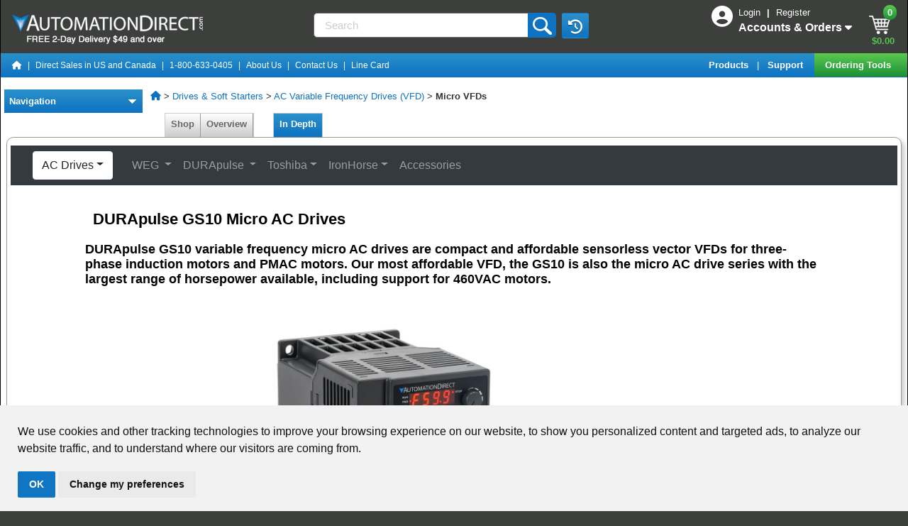

--- FILE ---
content_type: text/css
request_url: https://www.automationdirect.com/microsites/drives/ac-drives/css/microsites.css
body_size: 1890
content:
.microsite-wrapper .drive-images, .microsite-wrapper .drive-images-row {
    text-align: center;
    display: flex;
    justify-content: center;
    flex-wrap: wrap;
    width: 100%;
    margin-right: auto;
    margin-left: auto;
}

html {
    scroll-behavior: smooth;
}

.microsite-wrapper h3 {
    font-weight: bold;
    font-size: 16px;
}

.microsite-wrapper .drive-img {
    text-align: center;
    border: 3px solid #EEF3F8;
    border-radius: 5px;
    padding: 10px;
    cursor: pointer;
    transition: transform .2s ease-in;
    height: 100%;
    max-width: 190px;
}

.microsite-wrapper .drive-img.active {
    border: 3px solid #0d72c2;
}

.microsite-wrapper .drive-img h2 {
    font-size: 15px;
    font-weight: bold;
    margin-top: 15px;
    transition: transform .2s ease-in;
}

.microsite-wrapper .drive-img.active h2 {
    color: #0d72c2;
}

.microsite-wrapper h1 {
    font-size: 22px;
    font-weight: bold;
}

.microsite-wrapper h2 {
    font-size: 18px;
    font-weight: bold;
    color: #000;
}

.microsite-wrapper .drive-features {
    display: flex;
    flex-wrap: nowrap;
    overflow: hidden;
    width: 98%;
    margin-left: auto;
    margin-right: auto;
}

.microsite-wrapper .drive-feature {
    border: 3px solid #EEF3F8;
    border-radius: 5px;
    padding: 15px 30px;
    display: inline;
    margin-left: 15px;
    margin-right: 15px;
    transition: all .3s ease-in-out;
    height: 800px;
}

.microsite-wrapper .drive-feature:first-of-type {
    margin-left:calc(16.6665% - 0px)
}

.microsite-wrapper .drive-feature.active {
    border: 3px solid #0d72c2;
}

.microsite-wrapper, .microsite-wrapper p, .microsite-wrapper .tbl-rwd td {
    font-size: 14px;
}

.microsite-wrapper .drive-feature h2 {
    text-align: center;
    font-size: 22px;
    font-weight: bold;
    margin: 15px 0px;
}

.microsite-wrapper .price {
    text-align: center;
    font-weight: bold;
    font-size: 18px;
}

.microsite-wrapper .price .fontsize-large {
    color: #036302;
    font-size: 22px;
}

.microsite-wrapper .drive-feature a {
    text-align: center;
}

.microsite-wrapper .drive-feature .df-secondary {
    position: absolute;
    left: 0;
    bottom: 0;
    text-align: center;
    width: 100%;
    font-size: 18px;
}

.microsite-wrapper .drive-feature .df-secondary .learn-more {
    background-color: #CCC;
    margin-top: 10px;
    padding: 10px 0 10px 0;
    border-radius: 0 0 5px 5px;
    color: #484848;
    transition: all .62s ease-in-out;
}

.microsite-wrapper .drive-feature .df-secondary .learn-more:hover {
    background-color: #484848;
    color: #CCC;
}

.microsite-wrapper .drive-feature .df-secondary .learn-more a {
    color: inherit;
}

.arrows {
    width: 98%;
    margin-left: auto;
    margin-right: auto;
}

.arrow {
    position: absolute;
    margin-top: 23%;
    z-index: 12;
    cursor: pointer;
}
.arrow-left {
    left: 18%;
}

.arrow-right {
    right: 18%;
}

.tbl-main-weg, .tbl-main-gs1, .tbl-main-gs2, .tbl-main-cfw300, .tbl-main-gs20, .tbl-main-gs3, .tbl-main-gs4 {
    padding: 25px !important;
}

.tbl-main-weg, .tbl-main-gs1, .tbl-main-gs2, .tbl-main-cfw300, .tbl-main-gs20, .tbl-main-gs3, .tbl-main-gs4,.tbl-main-weg h3, .tbl-main-gs1 h3, .tbl-main-gs2 h3, .tbl-main-cfw300 h3, .tbl-main-gs20 h3, .tbl-main-gs3 h3, .tbl-main-gs4 h3 {
    color: #fff;
}

.tbl-main-weg, .tbl-main-gs20 {
    background-color: #0081fb;
}
.tbl-main-gs1, .tbl-main-gs3 {
    background-color: #28a745;
}
.tbl-main-gs2, .tbl-main-gs4 {
    background-color: #1098cc;
}
.tbl-main-cfw300 {
    background-color: #8bcf9a;
}


.desktop-hidden {
    display: none;
}

hr.bannerInfoDivider, hr.infoDivider {
    border: 0;
    padding: 0;
    margin: 1px;
    height: 2px;
    background: #999999;
    background: url([data-uri] Pgo8c3ZnIHhtbG5zPSJoÂodD0iMSIgZmlsbD0idXJsKCNncmFkLXVjZ2ct Z2VuZXJhdGVkKSIgLz4KPC9zdmc+);
    background: -moz-linear-gradient(left,#ffffff 0%,#999999 50%,#ffffff 100%);
    background: -webkit-gradient(linear,left top,right top,color-stop(0%,#ffffff),color-stop(50%,#333333),color-stop(100%,#ffffff));
    background: -webkit-linear-gradient(left,#ffffff 0%,#999999 50%,#ffffff 100%);
    background: -o-linear-gradient(left,#ffffff 0%,#999999 50%,#ffffff 100%);
    background: -ms-linear-gradient(left,#ffffff 0%,#999999 50%,#ffffff 100%);
    background: linear-gradient(to right,#ffffff 0%,#999999 50%,#ffffff 100%);
    filter: progid:DXImageTransform.Microsoft.gradient(startColorstr='#00000000',endColorstr='#00000000',GradientType=1);
}

.tbl-rwd.table-sm {
    overflow-x: auto !important;
}

.tbl-rwd table {
    width: 100%;
}

.tbl-rwd th {
    text-align: center;
    background-color: #231F20; 
    color: #fff; 
}

.tbl-rwd th, .tbl-rwd td {
    padding: 5px;
    text-align: center;
}
.tbl-rwd td[data-title="PART NUMBER"] {
    font-weight: bold;
} 

.tbl-rwd td[data-title="PRICE"] {
    font-weight: bold;
    font-style: italic;
    color: #009900;
}

tr.bg-gray, td.bg-gray {
    background-color: rgba(0,0,0,.05);
}

.microsite-wrapper .step {
    margin-left: 10%;
}

.microsite-wrapper .step-img {
    margin-left: -20px;
}

.microsite-wrapper p.step-hdr {
    font-size: 18px;
    color: #0d72c2;
    font-weight: bold;
    margin-bottom: 0px;
}

.microsite-wrapper .vid-thumbnail {
    border: 3px solid;
    border-radius: 5px;
    transition: all .3s ease-in-out;
}

.microsite-wrapper .vid-thumbnail:hover {
    transform: scale(1.1);
}

@media (max-width: 768px) {
    .microsite-wrapper .drive-images {
        width: 100%;
    }
}

@media (min-width: 769px) {
    .mobile-nav {
        display: none;
    }
    .microsite-wrapper {
        padding-right: 50px;
        padding-left: 50px;
        padding-bottom: 50px;
    }
}

@media (max-width: 768px) {
    h3 {
        font-size: 16px;
    }
    .microsite-wrapper .drive-images {
        display: none;
    }
    .microsite-wrapper .drive-feature:first-of-type {
        margin-left: calc(-100% - 4px)
    }
    .arrow-left {
        left: 4%;
    }
    .arrow-right {
        right: 4%;
    }
    .microsite-wrapper .drive-feature.active {
        border: 3px solid #EEF3F8;
    }
    .microsite-wrapper .drive-feature {
        height: 1220px;
        margin-left: 2px;
        margin-right: 2px;
    }
    .microsite-wrapper table {
        font-size: 8pt;
    }
    .table-responsive-sm {
        overflow-x: visible !important;
    }
    .mobile-hidden {
        display: none;
    }
    .desktop-hidden {
        display: block;
    }
    .mobile-dlink {
        font-weight: bold;
        margin-bottom: 4px;
        cursor: pointer;
        border: 3px solid #EEF3F8;
        border-radius: 5px;
        padding: 5px;
    }
    .mobile-dlink.active {
        color: #0d72c2;
        border: 3px solid #0d72c2;
    }
    
}


--- FILE ---
content_type: text/css
request_url: https://www.automationdirect.com/microsites/drives/ac-drives/megamenu/menu.css
body_size: 2375
content:
*, *:before, *:after {
  box-sizing: border-box;
}

#menu {
	list-style: none;
	width: auto;
	margin: 0px auto 0px auto;
	height: 33px;
	padding: 0px 10px 0px 10px;
	/* Rounded Corners */
	
	-moz-border-radius: 10px;
	-webkit-border-radius: 10px;
	border-radius: 10px;
	/* Background color and gradients */
	
	background: #F4F4F4;
	background: -moz-linear-gradient(top, #cecece, #FFFFFF);
	background: -webkit-gradient(linear, 0% 0%, 0% 100%, from(#cecece), to(#FFFFFF));
	/* Borders */
	
	border: 1px solid #CCCCCC;
	-moz-box-shadow: inset 0px 0px 1px #CCCCCC;
	-webkit-box-shadow: inset 0px 0px 1px #CCCCCC;
	box-shadow: inset 0px 0px 1px #CCCCCC;
}

#menu li {
	float:left;
	display:block;
	text-align:center;
	position:relative;
	padding: 4px 10px 4px 10px;
	margin-right:18px;
	margin-top:1px;
	border:none;
}

#menu li:hover {
	z-index:10;
	border: 1px solid #CCCCCC;
	padding: 4px 9px 4px 9px;
	
	/* Background color and gradients */
	
	background: #F4F4F4;
	background: -moz-linear-gradient(top, #F4F4F4, #EEEEEE);
	background: -webkit-gradient(linear, 0% 0%, 0% 100%, from(#F4F4F4), to(#EEEEEE));
	
	/* Rounded corners */
	
	-moz-border-radius: 5px 5px 0px 0px;
	-webkit-border-radius: 5px 5px 0px 0px;
	border-radius: 5px 5px 0px 0px;
}

#menu li a {
	font-family:Arial, Helvetica, sans-serif;
	font-size:14px; 
	color: #666666;
	display:block;
	outline:0;
	text-decoration:none;
}

#menu li:hover a {
	color:#0d72c2;
	text-shadow: 1px 1px 1px #ffffff;
}
#menu li .drop {
	font-weight:bold;
	padding-right:21px;
	padding-top:3px;
	background:url("img/drop.png") no-repeat right 8px;
}
#menu li:hover .drop {
	background: url("img/drop.png") no-repeat right 7px;
	font-weight: bold;
}
#menu li .drop2 {
	font-weight:bold;
	padding-right:0px;
	padding-top:3px;
	margin-right:5px;
	
}
#menu li:hover .drop2 {
	font-weight: bold;
}

.dropdown_1column, 
.dropdown_2columns, 
.dropdown_3columns, 
.dropdown_4columns,
.dropdown_5columns,
.dropdown_6columns {
	margin:4px auto;
	float:left;
	position:absolute;
	left:-999em; /* Hides the drop down */
	text-align:left;
	padding:10px 5px 10px 5px;
	border:1px solid #CCCCCC;
	border-top:none;
	
	/* Gradient background */
	background:#F4F4F4;
	background: -moz-linear-gradient(top, #EEEEEE, #BBBBBB);
	background: -webkit-gradient(linear, 0% 0%, 0% 100%, from(#EEEEEE), to(#BBBBBB));

	/* Rounded Corners */
	-moz-border-radius: 0px 5px 5px 5px;
	-webkit-border-radius: 0px 5px 5px 5px;
	border-radius: 0px 5px 5px 5px;
}

.dropdown_1column {width: 140px;}
.dropdown_2columns {
	width: 275px;
}
.dropdown_3columns {width: 420px;}
.dropdown_4columns {
	width: 535px;
}
.dropdown_5columns {width: 700px;}
.dropdown_6columns {width: 800px;}

#menu li:hover .dropdown_1column, 
#menu li:hover .dropdown_2columns, 
#menu li:hover .dropdown_3columns,
#menu li:hover .dropdown_4columns,
#menu li:hover .dropdown_5columns,
#menu li:hover .dropdown_6columns {
	left:-1px;
	top:auto;
}

.col_1,
.col_2,
.col_3,
.col_4,
.col_5,
.col_6 {
	display: inline;
	float: left;
	position: relative;
	margin-left: 5px;
	margin-right: 10px;
}
.col_1 {
	width: 130px;
}
.col_2 {
	width: 250px;
}
.col_2_acc {
	width: 250px;
	float: right;
	margin-right: 20px;
	
}
.col_3 {
	width: 410px;
}
.col_4 {
	width: 530px;
}
.col_5 {width:690px;}
.col_6 {
	width: 750px;
}

#menu .menu_right {
	float:right;
	margin-right:0px;
}
#menu li .align_right {
	/* Rounded Corners */
	-moz-border-radius: 5px 0px 5px 5px;
    -webkit-border-radius: 5px 0px 5px 5px;
    border-radius: 5px 0px 5px 5px;
}

#menu li:hover .align_right {
	left:auto;
	right:-1px;
	top:auto;
}

#menu p, #menu h2, #menu h3, #menu ul li {
	font-family:Arial, Helvetica, sans-serif;
	line-height:21px;
	font-size:12px;
	text-align:left;
	text-shadow: 1px 1px 1px #FFFFFF;
}
#menu h2 {
	font-size:21px;
	font-weight:400;
	letter-spacing:-1px;
	margin:7px 0 14px 0;
	padding-bottom:14px;
	border-bottom:1px solid #666666;
}
#menu h3 {
	font-size:14px;
	margin:7px 0 14px 0;
	padding-bottom:7px;
	border-bottom:1px solid #888888;
}
#menu p {
	line-height: 16px;
	margin: 0 0 10px 0;
}

#menu li:hover div a {
	font-size:12px;
	color:#0d72c2;
}
#menu li:hover div a:hover {
	color:#029feb;
}


.strong {
	font-weight:bold;
}
.italic {
	font-style:italic;
}

.imgshadow { /* Better style on light background */
	background:#FFFFFF;
	padding:4px;
	border:1px solid #777777;
	margin-top:5px;
	-moz-box-shadow:0px 0px 5px #666666;
	-webkit-box-shadow:0px 0px 5px #666666;
	box-shadow:0px 0px 5px #666666;
}
.img_left { /* Image sticks to the left */
	width:auto;
	float:left;
	margin-right:6px;
}

#menu li .black_box {
	background-color:#333333;
	color: #eeeeee;
	text-shadow: 1px 1px 1px #000;
	padding:4px 6px 4px 6px;

	/* Rounded Corners */
	-moz-border-radius: 5px;
    -webkit-border-radius: 5px;
    border-radius: 5px;

	/* Shadow */
	-webkit-box-shadow:inset 0 0 3px #000000;
	-moz-box-shadow:inset 0 0 3px #000000;
	box-shadow:inset 0 0 3px #000000;
}

#menu li ul {
	list-style: none;
	padding: 0;
	margin: 0 0 10px 0;
}
#menu li ul li {
	font-size:12px;
	line-height:24px;
	position:relative;
	text-shadow: 1px 1px 1px #ffffff;
	padding:0;
	margin:0;
	float:none;
	text-align:left;
	width:130px;
}
#menu li ul li:hover {
	background:none;
	border:none;
	padding:0;
	margin:0;
}

#menu li .greybox li, #menu li .greybox2 li, #menu li .greybox4 li {
	background:#F4F4F4;
	border:1px solid #bbbbbb;
	margin:0px 0px 4px 0px;
	padding:4px 6px 4px 6px;

	/* Rounded Corners */
	-moz-border-radius: 5px;
    -webkit-border-radius: 5px;
    -khtml-border-radius: 5px;
    border-radius: 5px;
}
#menu li .greybox li {
	width:116px;
}
#menu li .greybox2 li {
	width: 245px;
}
#menu li .greybox4 li {
	width:536px;
}


#menu li .greybox li:hover, #menu li .greybox2 li:hover, #menu li .greybox4 li:hover  {
	background:#ffffff;
	border:1px solid #aaaaaa;
	padding:4px 6px 4px 6px;
	margin:0px 0px 4px 0px;
}

#menu li .shiftbulletedtext li, #menu li .shiftbulletedtext li:hover  {
	background-image: url(/microsites/clickplcs/images/click-arrow.gif);
	background-repeat: no-repeat;
	background-position: 10px 10px;
	padding-left: 25px;
	width:215px;
}
#menu li .shiftbulletedtext li:hover {
	background-position: 15px 10px; 
	padding-left:25px;
}


/*************************************test styles for 'sub' menu*******************************/

#submenu {
	list-style:none;
	width:175px;
	margin:0px auto 0px auto;
	height:23px;
	padding:0px 10px 0px 10px;

	/* Rounded Corners */
	
	-moz-border-radius: 10px;
	-webkit-border-radius: 10px;
	border-radius: 10px;

	/* Background color and gradients */
	
	background: #F4F4F4;
	background: -moz-linear-gradient(top, #cecece, #FFFFFF);
	background: -webkit-gradient(linear, 0% 0%, 0% 100%, from(#cecece), to(#FFFFFF));
	
	/* Borders */
	
	border: 1px solid #CCCCCC;

	-moz-box-shadow:inset 0px 0px 1px #CCCCCC;
	-webkit-box-shadow:inset 0px 0px 1px #CCCCCC;
	box-shadow:inset 0px 0px 1px #CCCCCC;
}

#submenu li {
	float:left;
	display:block;
	text-align:center;
	position:relative;
	padding: 4px 10px 4px 10px;
	margin-right:30px;
	margin-top:1px;
	border:none;
}

#submenu li:hover {
	border: 1px solid #CCCCCC;
	padding: 4px 9px 4px 9px;
	
	/* Background color and gradients */
	
	background: #F4F4F4;
	background: -moz-linear-gradient(top, #F4F4F4, #EEEEEE);
	background: -webkit-gradient(linear, 0% 0%, 0% 100%, from(#F4F4F4), to(#EEEEEE));
	
	/* Rounded corners */
	
	-moz-border-radius: 5px 5px 0px 0px;
	-webkit-border-radius: 5px 5px 0px 0px;
	border-radius: 5px 5px 0px 0px;
}

#submenu li a {
	font-family:Arial, Helvetica, sans-serif;
	font-size:14px; 
	color: #666666;
	display:block;
	outline:0;
	text-decoration:none;
}

#submenu li:hover a {
	color:#0d72c2;
	text-shadow: 1px 1px 1px #ffffff;
}
#submenu li .subdrop {
	font-weight:bold;
	padding-right:21px;
	padding-top:3px;
	background:url("img/drop.png") no-repeat right 8px;
}
#submenu li:hover .subdrop {
	font-weight: bold;
	background-image: url(img/drop.png);
	background-repeat: no-repeat;
	background-position: right 7px;
}

.subdropdown_1column, 
.subdropdown_2columns, 
.subdropdown_3columns, 
.subdropdown_4columns,
.subdropdown_5columns,
.subdropdown_6columns {
	float: left;
	position: absolute;
	left: -999em; /* Hides the drop down */
	text-align: left;
	border: 1px solid #CCCCCC;
	border-top: none;
	/* Gradient background */
	background: #F4F4F4;
	background: -moz-linear-gradient(top, #EEEEEE, #BBBBBB);
	background: -webkit-gradient(linear, 0% 0%, 0% 100%, from(#EEEEEE), to(#BBBBBB));
	/* Rounded Corners */
	-moz-border-radius: 0px 5px 5px 5px;
	-webkit-border-radius: 0px 5px 5px 5px;
	border-radius: 0px 5px 5px 5px;
	margin-top: 4px;
	margin-right: auto;
	margin-bottom: 4px;
	margin-left: auto;
	padding-top: 0px;
	padding-right: 5px;
	padding-bottom: 5px;
	padding-left: 5px;
}
.subdropdown_1column {width: 140px;}
.subdropdown_2columns {width: 280px;}
.subdropdown_3columns {width: 420px;}
.subdropdown_4columns {width: 560px;}
.subdropdown_5columns {width: 700px;}
.subdropdown_6columns {width: 840px;}

#submenu li:hover .subdropdown_1column, 
#submenu li:hover .subdropdown_2columns, 
#submenu li:hover .subdropdown_3columns,
#submenu li:hover .subdropdown_4columns,
#submenu li:hover .subdropdown_5columns,
#submenu li:hover .subdropdown_6columns {
	left:-1px;
	top:auto;
}

.subcol_1,
.subcol_2,
.subcol_3,
.subcol_4,
.subcol_5,
.subcol_6 {
	display: inline;
	float: left;
	position: relative;
	margin-left: 5px;
	margin-right: 5px;
}
.subcol_1 {width:130px;}
.subcol_2 {width:270px;}
.subcol_3 {width:410px;}
.subcol_4 {width:550px;}
.subcol_5 {width:690px;}
.subcol_6 {width:830px;}

#submenu .menu_right {
	float:right;
	margin-right:0px;
}
#submenu li .align_right {
	/* Rounded Corners */
	-moz-border-radius: 5px 0px 5px 5px;
    -webkit-border-radius: 5px 0px 5px 5px;
    border-radius: 5px 0px 5px 5px;
}

#submenu li:hover .align_right {
	left:auto;
	right:-1px;
	top:auto;
}

#submenu p, #submenu h2, #submenu h3, #submenu ul li {
	font-family:Arial, Helvetica, sans-serif;
	line-height:21px;
	font-size:12px;
	text-align:left;
	text-shadow: 1px 1px 1px #FFFFFF;
}
#submenu h2 {
	font-size:21px;
	font-weight:400;
	letter-spacing:-1px;
	margin:7px 0 14px 0;
	padding-bottom:14px;
	border-bottom:1px solid #666666;
}
#submenu h3 {
	font-size:14px;
	margin:7px 0 14px 0;
	padding-bottom:7px;
	border-bottom:1px solid #888888;
}
#submenu p {
	line-height:10px;
	margin:0 0 10px 0;
}

#submenu li:hover div a {
	font-size:12px;
	color:#015b86;
}
#submenu li:hover div a:hover {
	color:#029feb;
}

#submenu li ul {
	list-style:none;
	padding:0;
	margin:0 0 12px 0;
}
#submenu li ul li {
	font-size:12px;
	line-height:24px;
	position:relative;
	text-shadow: 1px 1px 1px #ffffff;
	padding:0;
	margin:0;
	float:none;
	text-align:left;
	width:130px;
}
#submenu li ul li:hover {
	background:none;
	border:none;
	padding:0;
	margin:0;
}

/*************************************drop down menu*******************************/
#menu2 {
	list-style: none;
	width: 940px;
	margin: 0px auto 0px auto;
	height: 33px;
	padding: 0px 10px 0px 10px;
	/* Rounded Corners */
	
	-moz-border-radius: 10px;
	-webkit-border-radius: 10px;
	border-radius: 10px;
	/* Background color and gradients */
	
	background: #F4F4F4;
	background: -moz-linear-gradient(top, #cecece, #FFFFFF);
	background: -webkit-gradient(linear, 0% 0%, 0% 100%, from(#cecece), to(#FFFFFF));
	/* Borders */
	
	border: 1px solid #CCCCCC;
	-moz-box-shadow: inset 0px 0px 1px #CCCCCC;
	-webkit-box-shadow: inset 0px 0px 1px #CCCCCC;
	box-shadow: inset 0px 0px 1px #CCCCCC;
}

#menu2 li {
	float:left;
	display:block;
	text-align:center;
	position:relative;
	padding: 4px 10px 4px 10px;
	margin-right:30px;
	margin-top:1px;
	border:none;
}

#menu2 li:hover {
	z-index:10;
	border: 1px solid #CCCCCC;
	padding: 4px 9px 4px 9px;
	
	/* Background color and gradients */
	
	background: #F4F4F4;
	background: -moz-linear-gradient(top, #F4F4F4, #EEEEEE);
	background: -webkit-gradient(linear, 0% 0%, 0% 100%, from(#F4F4F4), to(#EEEEEE));
	
	/* Rounded corners */
	
	-moz-border-radius: 5px 5px 0px 0px;
	-webkit-border-radius: 5px 5px 0px 0px;
	border-radius: 5px 5px 0px 0px;
}

#menu2 li a {
	font-family:Arial, Helvetica, sans-serif;
	font-size:14px; 
	color: #666666;
	display:block;
	outline:0;
	text-decoration:none;
}

#menu2 li:hover a {
	color:#0d72c2;
	text-shadow: 1px 1px 1px #ffffff;
}
#menu2 li .drop {
	font-weight:bold;
	padding-right:21px;
	padding-top:3px;
	background:url("img/drop.png") no-repeat right 8px;
}
#menu2 li:hover .drop {
	background: url("img/drop.png") no-repeat right 7px;
	font-weight: bold;
}
#menu2 li .drop2 {
	font-weight:bold;
	padding-right:21px;
	padding-top:3px;
	
}
#menu2 li:hover .drop2 {
	font-weight: bold;
}

/*sticky_navigation */

#sticky_navigation {
	z-index: 4;
	margin-left:15px;
	margin-right:15px;
}

--- FILE ---
content_type: text/css
request_url: https://www.automationdirect.com/microsites/css/animated_banner.css
body_size: 2391
content:
/*------------------------------------------------------*/
/* X 022 ANIMATED LAYERS
/*------------------------------------------------------*/
/*---------- GENERAL ----------*/
#x_022_animated_layers,
#x_022_animated_layers > .carousel-inner,
#x_022_animated_layers > .carousel-inner > .carousel-item{
  overflow: hidden;
  max-height: 445px;
}
#x_022_animated_layers{
  background: #f7f5f5;
}
#x_022_animated_layers:hover{
  cursor: -moz-grab;
  cursor: -webkit-grab;
}
}d
#x_022_animated_layers:active{
  cursor: -moz-grabbing;
  cursor: -webkit-grabbing;
}
/*---------- BACKGROUND ----------*/
#x_022_animated_layers > .carousel-inner > .carousel-item > img,
#x_022_animated_layers > .carousel-inner > .carousel-item > a > img{
  width: 100%;
  margin: auto;
}
/*---------- INDICATORS CONTROL ----------*/
.x_022_animated_layers_indicators > .carousel-indicators{
  left: 0;
  right: 0;
  top: 15px;
  width: 95%;
  bottom: auto;
  height: 25px;
  margin: auto;
  display: block;
  overflow-x: auto;
  text-align: right;
  padding: 0 15px;
  overflow-y: hidden;
  white-space: nowrap;
}
.x_022_animated_layers_indicators > .carousel-indicators li:before,
.x_022_animated_layers_indicators > .carousel-indicators li:after{
  display: none;
}
.x_022_animated_layers_indicators > .carousel-indicators li{
  padding: 0;
  width: 10px;
  height: 10px;
  border: none;
  text-indent: 0;
  margin: 5px 2px;
  cursor: pointer;
  overflow: hidden;
  background: #666;
  display: inline-block;
  -webkit-border-radius: 100%;
  border-radius: 100%;
  -webkit-transition: all cubic-bezier(0.22,0.81,0.01,0.99) 0.2s;
  transition: all cubic-bezier(0.22,0.81,0.01,0.99) 0.2s;
}
.x_022_animated_layers_indicators > .carousel-indicators .active{
  width: 10px;
  height: 10px;
  border: none;
  text-indent: 0;
  margin: 5px 2px;
  background: #1478c4;
}
.x_022_animated_layers_indicators > .carousel-indicators::-webkit-scrollbar{
  height: 2px;
}
.x_022_animated_layers_indicators > .carousel-indicators::-webkit-scrollbar-thumb{
  background: #ffffff;
  -webkit-border-radius: 0;
  border-radius: 0;
}
/*---------- LEFT/RIGHT CONTROL ----------*/
.x_022_animated_layers_control_button .carousel-control-prev,
.x_022_animated_layers_control_button .carousel-control-next{
  top: 50%;
  opacity: 1;
  width: 25px;
  bottom: auto;
  height: 25px;
  color: #ffffff;
  font-size: 16px;
  cursor: pointer;
  overflow: hidden;
  line-height: 25px;
  text-shadow: none;
  text-align: center;
  position: absolute;
  background: #666;
  -webkit-box-shadow: none;
  box-shadow: none;
  -webkit-border-radius: 100%;
  border-radius: 100%;
  -webkit-transition: all 0.6s cubic-bezier(0.22,0.81,0.01,0.99);
  transition: all 0.6s cubic-bezier(0.22,0.81,0.01,0.99);
}
.x_022_animated_layers_control_button .carousel-control-prev{
  left: 1%;
}
.x_022_animated_layers_control_button .carousel-control-next{
  right: 1%;
}
.x_022_animated_layers_control_button .carousel-control-prev:hover,
.x_022_animated_layers_control_button .carousel-control-next:hover{
  color: #ffffff;
  background: #1478c4;
}
.x_022_animated_layers_control_button:hover .carousel-control-prev,
.x_022_animated_layers_control_button:hover .carousel-control-next{
  opacity: 1;
}
/*---------- FONTS ----------*/
.x_022_animated_layers_txt > h1,
.x_022_animated_layers_txt > h2,
.x_022_animated_layers_txt > h3,
.x_022_animated_layers_txt > p,
.x_022_animated_layers_txt > a{
  text-shadow: none;
  -webkit-font-smoothing: antialiased;
  font-family: 'Open Sans', sans-serif;
  
}
/*---------- ANIMATION ----------*/
.x_022_animated_layers_txt > a,
.x_022_animated_layers_txt > p,
.x_022_animated_layers_txt > h1,
.x_022_animated_layers_txt > h2,
.x_022_animated_layers_txt > h3,
.x_022_animated_layers_img{
  -webkit-animation-delay: 0.7s;
  animation-delay: 0.7s;
  -webkit-animation-timing-function: cubic-bezier(0.22,0.81,0.01,0.99);
  animation-timing-function: cubic-bezier(0.22,0.81,0.01,0.99);
}
/*---------- CONTENT ----------*/
.x_022_animated_layers_content{
  top: 0;
  left: 0;
  right: 0;
  bottom: 0;
  position: absolute;
}
/*---------- TEXT ----------*/
.x_022_animated_layers_txt{
  top: 0;
  bottom: 0;
  width: 65%;
  left: 3%;
  height: 90%;
  margin: auto 0;
  position: absolute;
  text-align: left;
}
.x_022_animated_layers_content_right > .x_022_animated_layers_txt{
  right: 7%;
  left: auto;
  text-align: right;
}
.x_022_animated_layers_txt > h1{
  margin: 0;
  color: #333;
  font-size: 80px;
  line-height: 1.0em;
  letter-spacing: -0.0605em;
  text-shadow: none;
  font-weight: 800;
  text-transform: uppercase;
  -webkit-font-smoothing: antialiased;
  -webkit-animation-duration: 3s;
  animation-duration: 3s;
}
.x_022_animated_layers_txt > h1 > span{
  color: #1478c4;
  margin: 0 0px;
}
.x_022_animated_layers_txt > h2{
  margin: 0;
  color: #333;
  font-size: 70px;
  line-height: 1.0em;
  letter-spacing: -0.0605em;
  text-shadow: none;
  font-weight: 800;
  text-transform: uppercase;
  -webkit-font-smoothing: antialiased;
  -webkit-animation-duration: 3s;
  animation-duration: 3s;
}
.x_022_animated_layers_txt > h2 > span{
  color: #1478c4;
  margin: 0 0px;
}
.x_022_animated_layers_txt > h3{
  margin: 0;
  color: #333;
  font-size: 25px;
  line-height: 1.0em;
  text-shadow: none;
  font-weight: 800;
  text-transform: uppercase;
  -webkit-font-smoothing: antialiased;
  -webkit-animation-duration: 3s;
  animation-duration: 3s;
}
.x_022_animated_layers_txt > h3 > span{
  color: #1478c4;
  margin: 0 0px;
}
.x_022_animated_layers_txt > p{
  width: 70%;
  color: #959595;
  font-size: 17px;
  font-weight: 600;
  margin: 25px 0 25px 0;
  -webkit-animation-duration: 2.5s;
  animation-duration: 2.5s;
}
.x_022_animated_layers_content_right > .x_022_animated_layers_txt > p{
  margin: 15px 185px 25px;
}
.x_022_animated_layers_txt > a{
  width: 150px;
  height: 40px;
  color: #ffffff;
  line-height: 40px;
  text-align: center;
  background: #959595;
  display: inline-block;
  text-decoration: none;
  text-transform: uppercase;
  -webkit-border-radius: 100px;
  border-radius: 100px;
  -webkit-transition: all 0.6s cubic-bezier(0.22,0.81,0.01,0.99);
  transition: all 0.6s cubic-bezier(0.22,0.81,0.01,0.99);
  -webkit-animation-duration: 2s;
  animation-duration: 2s;
}
.x_022_animated_layers_txt > a:hover{
  background: #1478c4;
}
/*---------- IMAGE ----------*/
.x_022_animated_layers_img{
  bottom: 0;
  right: 7%;
  width: 90%;
  margin: auto;
  position: absolute;
  -webkit-animation-duration: 2s;
  animation-duration: 2s;
}
.x_022_animated_layers_content_right > .x_022_animated_layers_img{
  left: 0%;
  width: 80%;
  margin: auto;
  position: absolute;
 
}
.x_022_animated_layers_img > img{
  width: 100%;
  display: block;
}
/*------------------------------------------------------*/
/* RESPONSIVE
/*------------------------------------------------------*/
/*---------- MEDIA 480px ----------*/
@media only screen and (max-width: 480px){
  /*---------- INDICATORS CONTROL ----------*/
  .x_022_animated_layers_indicators > .carousel-indicators{
    top: 0;
  }
  /*---------- LEFT/RIGHT CONTROL ----------*/
  .x_022_animated_layers_control_button .carousel-control-prev,
  .x_022_animated_layers_control_button .carousel-control-next{
    /*display: none;*/
  }
  /*---------- TEXT ----------*/
  .x_022_animated_layers_txt{
    left: 2%;
    width: 55%;
    height: 95%;
  }
  .x_022_animated_layers_content_right > .x_022_animated_layers_txt{
    right: 2%;
    left: auto;
  }
  .x_022_animated_layers_txt > h1{
    font-size: 40px; 
  }
  .x_022_animated_layers_txt > h2{
    font-size: 25px; 
  }
   .x_022_animated_layers_txt > h3{
    font-size: 15px; 
  }
  .x_022_animated_layers_txt > p{
    width: 100%;
    font-size: 11px;
    margin: 5px 0 5px 0;
  }
  .x_022_animated_layers_content_right > .x_022_animated_layers_txt > p{
    margin: 25px 0 5px auto;
  }
  .x_022_animated_layers_txt > a{
    width: 100px;
    height: 25px;
    font-size: 10px;
    line-height: 25px;
  }
  /*---------- IMAGE ----------*/
  .x_022_animated_layers_img{
    right: 5%;
	bottom: 25px;
    width: 100%;
  }
  .x_022_animated_layers_content_right > .x_022_animated_layers_img{
    left: 5%;
    right: auto;
	width: 100%;
  }
}
/*---------- MEDIA 481px - 767px ----------*/
@media (min-width: 481px) and (max-width: 767px){
  /*---------- TEXT ----------*/
  .x_022_animated_layers_txt{
    left: 5%;
    width: 60%;
  }
  .x_022_animated_layers_content_right > .x_022_animated_layers_txt{
    right: 5%;
    left: auto;
  }
  .x_022_animated_layers_txt > h1{
    font-size: 30px;
  }
  .x_022_animated_layers_txt > h2{
    font-size: 20px;
  }
  .x_022_animated_layers_txt > h3{
    font-size: 9px;
  }
  .x_022_animated_layers_txt > p{
    width: 100%;
  }
  /*---------- IMAGE ----------*/
  .x_022_animated_layers_img{
    bottom: 0;
	right: 4%;
    width: 60%;
  }
  .x_022_animated_layers_content_right > .x_022_animated_layers_img{
    left: 0;
    right: auto;
  }
}
/*---------- MEDIA 768px - 991px ----------*/
@media (min-width: 768px) and (max-width: 991px){
  /*---------- TEXT ----------*/
  .x_022_animated_layers_txt{
    left: 2%;
	width: 50%;
  }
  .x_022_animated_layers_content_right > .x_022_animated_layers_txt{
    right: 5%;
    left: auto;
  }
  .x_022_animated_layers_txt > h1{
    font-size: 50px;
  }
  .x_022_animated_layers_txt > h2{
    font-size: 30px;
  }
  .x_022_animated_layers_txt > h3{
    font-size: 20px;
  }
  .x_022_animated_layers_txt > p{
    width: 90%;
  }
  }

  /*---------- IMAGE ----------*/

  .x_022_animated_layers_img{
    right: 4%;
    width: 80%;
  }

  .x_022_animated_layers_content_right > .x_022_animated_layers_img{
    left: 0;
    right: auto;
  }

}
/*---------- MEDIA 992px - 1250px ----------*/
@media (min-width: 992px) and (max-width: 1250px){
  /*---------- TEXT ----------*/
  .x_022_animated_layers_txt{
	width: 60%;
  }
  .x_022_animated_layers_txt > h1{
    font-size: 65px;
  }
  .x_022_animated_layers_txt > h2{
    font-size: 45px;
  }
  .x_022_animated_layers_txt > h3{
    font-size: 25px;
  }
  .x_022_animated_layers_txt > p{
    width: 100%;
  }
  /*---------- IMAGE ----------*/
  .x_022_animated_layers_img{
    width: 100%;
  }
}

/*--------------------------------------------*/
/* SLIDING TIMING FUNCTIONS
/*--------------------------------------------*/
/*----- ps_ease -----*/
.ps_ease .carousel-item{
  -webkit-transition-timing-function: ease;
  transition-timing-function: ease;
}
/*----- ps_easeInOut -----*/
.ps_easeInOut .carousel-item{
  -webkit-transition-timing-function: ease-in-out;
  transition-timing-function: ease-in-out;
}
/*----- ps_speedy -----*/
.ps_speedy .carousel-item{
  -webkit-transition-timing-function: cubic-bezier(0,1,0,1);
  transition-timing-function: cubic-bezier(0,1,0,1);
}
/*----- ps_slowSpeedy -----*/
.ps_slowSpeedy .carousel-item{
  -webkit-transition-timing-function: cubic-bezier(0.3,1,0,1);
  transition-timing-function: cubic-bezier(0.3,1,0,1);
}
/*----- ps_easeOutInCubic -----*/
.ps_easeOutInCubic .carousel-item{
  -webkit-transition-timing-function: cubic-bezier(0.22,0.81,0.01,0.99);
  transition-timing-function: cubic-bezier(0.22,0.81,0.01,0.99);
}
/*----- ps_swing -----*/
.ps_swing .carousel-item{
  -webkit-transition-timing-function: cubic-bezier(.02,.01,.47,1);
  transition-timing-function: cubic-bezier(.02,.01,.47,1);
}
/*----- ps_easeOutCubic -----*/
.ps_easeOutCubic .carousel-item{
  -webkit-transition-timing-function: cubic-bezier(.215,.61,.355,1);
  transition-timing-function: cubic-bezier(.215,.61,.355,1);
}
/*----- ps_easeInOutCubic -----*/
.ps_easeInOutCubic .carousel-item{
  -webkit-transition-timing-function: cubic-bezier(.645,.045,.355,1);
  transition-timing-function: cubic-bezier(.645,.045,.355,1);
}
/*----- ps_easeOutCirc -----*/
.ps_easeOutCirc .carousel-item{
  -webkit-transition-timing-function: cubic-bezier(.075,.82,.165,1);
  transition-timing-function: cubic-bezier(.075,.82,.165,1);
}
/*----- ps_easeOutExpo -----*/
.ps_easeOutExpo .carousel-item{
  -webkit-transition-timing-function: cubic-bezier(.19,1,.22,1);
  transition-timing-function: cubic-bezier(.19,1,.22,1);
}
/*----- ps_easeInQuad -----*/
.ps_easeInQuad .carousel-item{
  -webkit-transition-timing-function: cubic-bezier(.55,.085,.68,.53);
  transition-timing-function: cubic-bezier(.55,.085,.68,.53);
}
/*----- ps_easeOutQuad -----*/
.ps_easeOutQuad .carousel-item{
  -webkit-transition-timing-function: cubic-bezier(.25,.46,.45,.94);
  transition-timing-function: cubic-bezier(.25,.46,.45,.94);
}
/*----- ps_easeInOutQuad -----*/
.ps_easeInOutQuad .carousel-item{
  -webkit-transition-timing-function: cubic-bezier(.455,.03,.515,.955);
  transition-timing-function: cubic-bezier(.455,.03,.515,.955);
}
/*----- ps_easeOutQuart -----*/
.ps_easeOutQuart .carousel-item{
  -webkit-transition-timing-function: cubic-bezier(.165,.84,.44,1);
  transition-timing-function: cubic-bezier(.165,.84,.44,1);
}
/*----- ps_easeInOutQuart -----*/
.ps_easeInOutQuart .carousel-item{
  -webkit-transition-timing-function: cubic-bezier(.77,0,.175,1);
  transition-timing-function: cubic-bezier(.77,0,.175,1);
}
/*----- ps_easeOutQuint -----*/
.ps_easeOutQuint .carousel-item{
  -webkit-transition-timing-function: cubic-bezier(.23,1,.32,1);
  transition-timing-function: cubic-bezier(.23,1,.32,1);
}
/*----- ps_easeInSine -----*/
.ps_easeInSine .carousel-item{
  -webkit-transition-timing-function: cubic-bezier(.47,0,.745,.715);
  transition-timing-function: cubic-bezier(.47,0,.745,.715);
}
/*----- ps_easeOutSine -----*/
.ps_easeOutSine .carousel-item{
  -webkit-transition-timing-function: cubic-bezier(.39,.575,.565,1);
  transition-timing-function: cubic-bezier(.39,.575,.565,1);
}
/*----- ps_easeInOutSine -----*/
.ps_easeInOutSine .carousel-item{
  -webkit-transition-timing-function: cubic-bezier(.445,.05,.55,.95);
  transition-timing-function: cubic-bezier(.445,.05,.55,.95);
}

--- FILE ---
content_type: text/javascript
request_url: https://www.automationdirect.com/js/gridCompare/gridCompare-e6dbe0ee407f79683992333f8e7fc8bc.js
body_size: 8108
content:
typeof ProductStatus=="undefined"&&console.error("ERROR in gridCompare.js : needed include of productStatus.js not found!");typeof StockStatus=="undefined"&&console.error("ERROR in gridCompare.js : needed include of StockStatus.js not found!");
var CONSTANT_MAX_PRODUCTS=5,CONSTANT_ITEM_ALREADY_IN_GRID="Already in your comparison list.  Please search for a different item.",CONSTANT_UNKNOWN_ITEM="This item could not be found. <br><br>Categories cannot be used for comparison.",CONSTANT_BAD_CHARS="You cannot use special characters during your search.  Please try again.",CONSTANT_MAX_PRODUCTS_REACHED="You can compare up to 5 items at a time.",CONSTANT_CALL_SUPPORT_MSG="There was a problem completing your request, please contact ADC support at (800) 633-0405 and give them the following information:\n\n",
CONSTANT_ITEM_ORDERABLE=1,CONSTANT_ITEM_NOT_ORDERABLE=0,arrSubscriptionsPP=["SE-PP500K","SE-PP5M"],arrayProducts=[],arrayProductAttributeMetaData=[],arrayPanels=[],arrayGridDifferences=[],arrayAttributesDiff=[],arrayRatingsImage=[],snapshotPrice,snapshotPriceOnSaleFlag,snapshotItemCode,snapshotQty=0,snapshotDesc,snapshotRatingEnabled,snapshotRating=0,snapshotImage,snapshotURL,snapshotProductStatus=0,snapshotOrderableFlag=1,snapshotOrderingAttributes=0,localStorageProductData,localStorageAllMetaData,
pageOrigination="Compare Tool Toolbar",watermark="Enter an item",bItemDataFound=!1,LOCAL_STORAGE={set:function(a,b){a&&b&&(typeof b==="object"&&(b=JSON.stringify(b)),localStorage.setItem(a,b))},get:function(a){if(a=localStorage.getItem(a))return a[0]==="{"&&(a=JSON.parse(a)),a}},SESSION_STORAGE={set:function(a,b){a&&b&&(typeof b==="object"&&(b=JSON.stringify(b)),sessionStorage.setItem(a,b))},get:function(a){if(a=sessionStorage.getItem(a))return a[0]==="{"&&(a=JSON.parse(a)),a}};
$j(function(){updateHeaderStyles();document.addEventListener("scroll",updateHeaderStyles);$j("#gridFlap").scroll(updateHeaderStyles);checkBrowserStorage()||postBackClientMessageInfo("gridCompare - HTML5 storage IS NOT AVAILABLE on this user's browser.");typeof LOCAL_STORAGE.get("LS_products")!="undefined"&&(localStorageProductData=JSON.parse(LOCAL_STORAGE.get("LS_products")));typeof LOCAL_STORAGE.get("LS_metadata")!="undefined"&&(localStorageAllMetaData=JSON.parse(LOCAL_STORAGE.get("LS_metadata")));
typeof localStorageProductData!="undefined"&&localStorageProductData!=null?localStorageProductData.length>0?(location.href.indexOf("usertools")>=1&&renderProducts(),updateBadge()):($j("section.Row").hide(),$j("div.Cell").hide(),$j("#buttonClearAll").hide(),$j("#msgNoProductsToCompare").show()):localStorageProductData=[];$j("#1_close").off("click").on("click",function(){removeProduct($j("#1_productCode").html())});$j("#2_close").off("click").on("click",function(){removeProduct($j("#2_productCode").html())});
$j("#3_close").off("click").on("click",function(){removeProduct($j("#3_productCode").html())});$j("#4_close").off("click").on("click",function(){removeProduct($j("#4_productCode").html())});$j("#5_close").off("click").on("click",function(){removeProduct($j("#5_productCode").html())});$j("#compareAddItemInput").on("keyup",function(){var c=$j(this).val();ajaxGetSolrSearchSuggestions(c)});$j("button#1_cart").on("click",function(){ajaxUpdateCart(1,$j("a#1_productCode").html(),$j("#1_qty").val())});$j("button#2_cart").on("click",
function(){ajaxUpdateCart(2,$j("a#2_productCode").html(),$j("#2_qty").val())});$j("button#3_cart").on("click",function(){ajaxUpdateCart(3,$j("a#3_productCode").html(),$j("#3_qty").val())});$j("button#4_cart").on("click",function(){ajaxUpdateCart(4,$j("a#4_productCode").html(),$j("#4_qty").val())});$j("button#5_cart").on("click",function(){ajaxUpdateCart(5,$j("a#5_productCode").html(),$j("#5_qty").val())});$j("button#gridButton").off("click").on("click",function(){location.href="/usertools"});$j("#buttonClearAll").on("click",
function(){clearAllProductsFromLS();$j("#buttonClearAll").hide();$j("#msgNoProductsToCompare").show()});$j(".print-preview").is(":visible")===!1&&$j(".comparePrint").prepend('<a id="print-btn" class="print-preview"></a>');$j("#print-btn").on("click",function(){window.scrollTo(0,0);$j("#gridFlap").printThis()});$j("input#compareAddItemInput").val(watermark).addClass("watermark");$j("input#compareAddItemInput").on("blur",function(){$j(this).val().length===0&&$j(this).val(watermark).addClass("watermark")});
$j("input#compareAddItemInput").on("focus",function(){$j(this).val()===watermark&&$j(this).val("").removeClass("watermark")});$j("#compareAddItemButton").on("click",function(){processAddItemWidget()});$j("#compareAddItemInput").on("keypress",function(c){c.which===13&&processAddItemWidget()});$j("#toggleSectionTechnicalAttributes").is(":visible")?$j("#toggleTitleTechnicalAttributesImg").attr("src","/images/icons/open.gif"):$j("#toggleTitleTechnicalAttributesImg").attr("src","/images/icons/close.gif");
var a=$j("#emailRedirectHidden").val();if(typeof a!="undefined"&&a.length>0){emailRedirectReset();a=a.substr(1,a.length-2);a=a.split(",");var b=0;for(b=0;b<a.length;b++)b<CONSTANT_MAX_PRODUCTS&&ajaxGetSolrData(a[b])}$j("#buttonShare").on("click",function(){var c=window.location.href;c=c.match(RegExp("[^?]+"));c=redirectParams(c);$j("#copyCompareUrlValue").val(c)});$j("#showOnlySharedAttributes").unbind("click").click(function(){toggleSharedAttributes()});updateBadge()});
function redirectParams(a){var b=[];typeof localStorageProductData!="undefined"&&$j.each(localStorageProductData,function(d,e){b[d]=e.productName});var c=escape("["+b+"]");return a+"?redirect="+c}function copyToClipboardForComp(a){const b=document.getElementById("copyCompareUrlValue");b!=null&&b.select();a=redirectParams(a);navigator.clipboard.writeText(a)}
function updateHeaderStyles(){const a=document.getElementById("toggleTitleItemData");if(a!=null&&a!=void 0){const b=document.getElementById("gridHeading"),c=a.getBoundingClientRect().top-b.clientHeight<=0,d=b.classList.contains("sticky-div"),e=document.getElementById("footnote").getBoundingClientRect().top-b.clientHeight,g=e<=0;c?(d||(b.classList.add("sticky-div"),a.style.marginTop=b.clientHeight+"px"),b.style.top=g?e+"px":0,b.style.left=0-$j("#gridFlap").scrollLeft()+"px"):!c&&d&&(b.classList.remove("sticky-div"),
a.style.marginTop="1rem")}}
function gridCompareToggle(a){var b=event.target.checked,c=a.encodeForJSName();if(b)if(typeof localStorageProductData=="undefined")ajaxGetSolrData(a,c),$j(".comp-view-"+c).addClass("d-block"),LOCAL_STORAGE.set("LS_triViewCloseCompare",!1);else{if(isProductInBasket(a))return userAlert(CONSTANT_ITEM_ALREADY_IN_GRID," Duplicate item: "+a),$j("input:checkbox.comp-pick-"+c).prop("checked",!1),$j("input:checkbox.comp-pick-expanded-"+c).prop("checked",!1),$j(".comp-view-"+c).removeClass("d-block"),!1;if(typeof localStorageProductData!=
"undefined"){if(localStorageProductData.length<CONSTANT_MAX_PRODUCTS)ajaxGetSolrData(a,c),$j("input:checkbox.comp-pick-"+c).prop("checked",!0),$j("input:checkbox.comp-pick-expanded-"+c).prop("checked",!0),$j(".comp-view-"+c).addClass("d-block");else return setTimeout(function(){$j("input:checkbox.comp-pick-"+c).prop("checked",!1);$j("input:checkbox.comp-pick-expanded-"+c).prop("checked",!1)},2E3),userAlert(CONSTANT_MAX_PRODUCTS_REACHED),$j(".comp-view-"+c).removeClass("d-block"),LOCAL_STORAGE.set("LS_triViewCloseCompare",
"false"),!1;LOCAL_STORAGE.set("LS_triViewCloseCompare","false")}}else console.log("localStorageProductData: ",localStorageProductData),$j.each(localStorageProductData,function(d,e){if(e.productName==a)return removeProduct(a),$j("input:checkbox.comp-pick-"+c).prop("checked",!1),$j("input:checkbox.comp-pick-expanded-"+c).prop("checked",!1),$j(".comp-view-"+c).removeClass("d-block"),!1});return!0}
function gridCompareCheckboxCallback(){typeof LOCAL_STORAGE.get("LS_products")!="undefined"&&(localStorageProductData=JSON.parse(LOCAL_STORAGE.get("LS_products")));typeof localStorageProductData!="undefined"&&localStorageProductData!=null&&$j.each(localStorageProductData,function(a,b){a="";typeof b.productName!="undefined"&&(a=b.productName);a=a.encodeForJSName();$j("a.comp-view-"+a).each(function(c,d){$j(d).addClass("d-block")});$j("input.comp-pick-"+a).each(function(c,d){$j(d).prop("checked",!0)});
$j("input.comp-pick-expanded-"+a).each(function(c,d){$j(d).prop("checked",!0)})})}
function uncompareCallback(){typeof LOCAL_STORAGE.get("LS_products")!="undefined"&&(localStorageProductData=JSON.parse(LOCAL_STORAGE.get("LS_products")));typeof localStorageProductData!="undefined"&&localStorageProductData!=null&&$j.each(localStorageProductData,function(a,b){a="";typeof b.productName!="undefined"&&(a=b.productName);a=a.encodeForJSName();$j("a.comp-view-"+a).each(function(c,d){$j(d).removeClass("d-block")});$j("input.comp-pick-"+a).each(function(c,d){$j(d).prop("checked",!1)});$j("input.comp-pick-expanded-"+
a).each(function(c,d){$j(d).prop("checked",!1)})})}
function ajaxGetSolrData(a,b){$j(".compareLoading").css("display","block");arrayProducts=[];typeof localStorageProductData!="undefined"&&(arrayProducts=localStorageProductData,bItemDataFound=isProductInBasket(a));typeof b=="undefined"&&(b=a.encodeForJSName());typeof localStorageAllMetaData!="undefined"&&localStorageAllMetaData!=null&&(arrayProductAttributeMetaData=localStorageAllMetaData);if(bItemDataFound)userAlert(CONSTANT_ITEM_ALREADY_IN_GRID,"Duplicate item number:"+a),$j(".compareLoading").css("display",
"none");else{ajaxGetStoreData(a);var c=[],d=[];$j.ajax({url:"/rest/gridCompare/solr/"+a,dataType:"json",async:!1,error:function(e,g){$j(".compareLoading").css("display","none");userAlert("Error looking up this item code="+a+".  Error code: "+e.status);return!1},success:function(e){if(e.response){var g=RegExp("/price|item_code|prod_status|short_desc|image_file|orderable_flg|^Vendor/i"),m,f;if(e.response.numFound>0)bItemDataFound=!0,$j.each(e.response.docs[0],function(h,k){g.test(h)&&(snapshotPrice=
e.response.docs[0].price,snapshotPriceOnSaleFlag=e.response.docs[0].on_sale_flg,snapshotOrderableFlag=e.response.docs[0].orderable_flg,snapshotItemCode=e.response.docs[0].item_code,snapshotDesc=e.response.docs[0].primary_desc,snapshotRatingEnabled=e.response.docs[0].rating_enabled,snapshotURL=e.response.docs[0].url_fullpath,snapshotImage=e.response.docs[0].image_file_name);m=e.response.docs[0].tech_attributes;f=e.response.docs[0].ordering_attributes});else return bItemDataFound=!1,userAlert(CONSTANT_UNKNOWN_ITEM,
"Unknown item number: "+a),$j(".compareLoading").css("display","none"),!1;typeof m!="undefined"&&$j.each(m,function(h,k){h=k.indexOf(":");var l=k.substring(0,h).trim();k=k.substring(h+1,k.length).trim();c.push({attributeName:l,attributeValue:k});arrayProductAttributeMetaData.length==0?arrayProductAttributeMetaData.push({key:l,prettyKey:l}):$j.map(arrayProductAttributeMetaData,function(p){return p.prettyKey==l?p.prettyKey:null}).length==0&&arrayProductAttributeMetaData.push({key:l,prettyKey:l})});
snapshotOrderingAttributes=typeof f!="undefined"?1:0;typeof snapshotProductStatus=="undefined"&&(snapshotProductStatus=0);typeof snapshotOrderableFlag=="undefined"&&(snapshotOrderableFlag=0);snapshotProductStatus==ProductStatus.OBSOLETE&&(snapshotPrice=null);d.push({snapshotPrice:typeof snapshotPrice=="undefined"||snapshotPrice==null?"N/A":"$"+snapshotPrice.toFixed(2),snapshotPriceOnSaleFlag:typeof snapshotPriceOnSaleFlag=="undefined"?"N/A":snapshotPriceOnSaleFlag,snapshotOrderableFlag:typeof snapshotOrderableFlag==
"undefined"?"0":snapshotOrderableFlag,snapshotItemCode:typeof snapshotItemCode=="undefined"?"N/A":snapshotItemCode,snapshotDesc:typeof snapshotDesc=="undefined"?"N/A":snapshotDesc,snapshotProductStatus:typeof snapshotProductStatus=="undefined"?"0":snapshotProductStatus,snapshotOrderingAttributes,snapshotQty,snapshotRatingEnabled,snapshotRating,snapshotArrayRatingsImage:arrayRatingsImage,snapshotImage:typeof snapshotImage=="undefined"?"N/A":snapshotImage,snapshotURL:typeof snapshotURL=="undefined"?
"/":snapshotURL});bItemDataFound=isProductInBasket(a);bItemDataFound||(arrayProducts.push({productName:a,productAttributes:c,productSnapshot:d}),setLocalStorage(),typeof LOCAL_STORAGE.get("LS_products")!="undefined"&&(localStorageProductData=JSON.parse(LOCAL_STORAGE.get("LS_products"))),bItemDataFound=!0,updateBadge());location.href.indexOf("usertools")>=1&&renderProducts()}else return bItemDataFound=!1,userAlert(CONSTANT_UNKNOWN_ITEM,"Unknown item number: "+a),$j(".compareLoading").css("display",
"none"),!1}})}}function ajaxGetStoreData(a){$j.ajax({url:"/rest/itemDetails/item/"+a,dataType:"json",async:!1,timeout:5E3,error:function(b,c){userAlert("Error looking up item details for item="+a+".  Error code: "+b.status);return!1},success:function(b){b.itemFound&&(snapshotRating=b.overallScore,snapshotProductStatus=b.productStatus,snapshotQty=b.cartQty,arrayRatingsImage=b.arrayRatingsImage)}})}
function ajaxUpdateCart(a,b,c){var d=$j("#"+a+"_qty").attr("max");Number(c)>Number(d)?adcAlert({title:"Invalid Quantity",message:"The maximum orderable quantity for item '"+b+"' is currently "+d+"."}):(d={fctype:"adc.falcon.formcontrollers.CartFormCtrl",cmd:"AjaxUpdateCartQuantities",cartCount:1},d.partno_0=b,d.qty_0=c,$j.ajax({type:"POST",url:"/ajax",data:d,dataType:"text",success:function(e){updateTemplateCartSummary(JSON.parse(e));cartListEditorCart=JSON.parse(e);updateDynamicDataForEditedItems([b]);
$j("#"+a+"_update_msg").fadeIn().delay(3E3).fadeOut()},error:function(e,g,m){userAlert(CONSTANT_CALL_SUPPORT_MSG,"Error updating cart.  Status = "+g+",  and Error thrown: "+m)}}))}
function ajaxGetSolrSearchSuggestions(a){var b=[];$j.ajax({url:"/rest/solr/suggestions/"+a,dataType:"json",async:!0,complete:function(){},success:function(c){c.suggestions&&$j.each(c.suggestions.facet_counts.facet_fields.part_suggester,function(d){b.length<20&&(d=d.split("|")[0],b.push(d))});$j("#compareAddItemInput").autocomplete({source:b,select:function(d,e){$j("#compareAddItemInput").val(e.item.value);ajaxGetSolrData(e.item.value)}})}})}
function renderProducts(){typeof LOCAL_STORAGE.get("LS_products")!="undefined"&&(localStorageProductData=JSON.parse(LOCAL_STORAGE.get("LS_products")));localStorageProductData.length>=CONSTANT_MAX_PRODUCTS?($j("#compareAddItemInput").prop("disabled",!0),$j("#compareAddItemButton").prop("disabled",!0),$j("#compareAddItemButton").css("cursor","not-allowed"),$j("#compareAddItem").attr("title",CONSTANT_MAX_PRODUCTS_REACHED),$j(this).val(watermark).addClass("watermark")):($j("#compareAddItemInput").prop("disabled",
!1),$j("#compareAddItemButton").prop("disabled",!1),$j("#compareAddItemButton").css("cursor","pointer"),$j("#compareAddItem").removeAttr("title"),showElements());arrayPanels.length=0;typeof LOCAL_STORAGE.get("LS_metadata")!="undefined"&&(localStorageAllMetaData=JSON.parse(LOCAL_STORAGE.get("LS_metadata")));highlightMetadataDifferences();$j("#productContainer").empty();$j("#productDescContainer").empty();$j("#productRatingContainer").empty();$j("#productTechAttributesContainer").empty();for(var a=
1;a<=CONSTANT_MAX_PRODUCTS+1;a++)$j("#"+a+"_product").css("display","none");var b=!1,c="",d="",e=[];$j.each(localStorageProductData,function(f,h){$j("#"+(f+1)+"_product").css("display","table-cell");$j("#"+(f+1)+"_itemDetailLink").css("display","none");h={};h.item=this.productName;h.panel=f+1;arrayPanels.push(h);$j.each(this.productSnapshot,function(k,l){$j("#"+(f+1)+"_product").css("display","table-cell");$j("#"+(f+1)+"_productImage").attr("alt",this.snapshotItemCode);$j("#"+(f+1)+"_productImage").attr("src",
falconProps.CDNLocation+"/images/products/medium/m_"+this.snapshotImage);$j("#"+(f+1)+"_productCode").empty();$j("#"+(f+1)+"_productCode").append(this.snapshotItemCode);$j("#"+(f+1)+"_price").html('<span id="price_d_'+this.snapshotItemCode.encodeForJSName()+'">'+this.snapshotPrice+"</span>");k=cartListEditorCart.items[this.snapshotItemCode];k=k===void 0?0:k.quantity;$j("#"+(f+1)+"_qty").val(k);$j("#"+(f+1)+"_productStatus").empty();$j("#"+(f+1)+"_productStatus").append('<div id="stockStatus_span_'+
this.snapshotItemCode.encodeForJSName()+'"/>');$j("#"+(f+1)+"_productStatus").append('<div id="download_button_'+this.snapshotItemCode.encodeForJSName()+'"/>');$j("#"+(f+1)+"_productStatus").append('<div id="download_note_'+this.snapshotItemCode.encodeForJSName()+'"/>');e.push(this.snapshotItemCode);this.snapshotProductStatus==ProductStatus.OBSOLETE||this.snapshotProductStatus==ProductStatus.RETIRED||this.snapshotOrderingAttributes==1||this.snapshotOrderableFlag==CONSTANT_ITEM_NOT_ORDERABLE?($j("#"+
(f+1)+"_product #"+(f+1)+"_qty_block").children().hide(),this.snapshotProductStatus!=ProductStatus.OBSOLETE&&this.snapshotProductStatus!=ProductStatus.RETIRED||$j("#"+(f+1)+"_product #"+(f+1)+"_price").empty(),this.snapshotOrderingAttributes==1?($j("#"+(f+1)+"_orderingAttr_productLink").attr("href","/pn/"+this.snapshotItemCode),$j("#"+(f+1)+"_orderingAttr_productLink").css("display","block"),$j("#"+(f+1)+"_orderingAttr_block").css("display","block")):($j("#"+(f+1)+"_qty_block").css("display","block"),
$j("#"+(f+1)+"_orderingAttr_block").css("display","none"),$j("#"+(f+1)+"_orderingAttr_productLink").css("display","none"))):($j("#"+(f+1)+"_product #"+(f+1)+"_qty_block").children().show(),$j("#"+(f+1)+"_product #"+(f+1)+"_cart").show(),$j("#"+(f+1)+"_product #"+(f+1)+"_qty").prop("disabled",!1),$j("#"+(f+1)+"_product #"+(f+1)+"_qty").css("cursor",""),$j("#"+(f+1)+"_product #"+(f+1)+"_cart").css("cursor",""),$j("#"+(f+1)+"_product #"+(f+1)+"_cart").css("background","-webkit-gradient(linear, left top, left bottom, from(#5dce50), to(#148935)"));
$j("#"+(f+1)+"_productCode").attr("href","/adc/shopping"+this.snapshotURL);$j("#"+(f+1)+"_productImageLink").attr("href","/adc/shopping"+this.snapshotURL);c="";c+='<div  class="compareCell longDesc"><p>'+this.snapshotDesc+"</p></div>";d="";this.snapshotRatingEnabled==0?d+='<div  class="compareCell productScore"><p class="productScoreParagraphPadding">No Reviews</p></div>':typeof this.snapshotArrayRatingsImage=="undefined"?(b=!0,d+='<div  class="compareCell productScore"><p class="productScoreParagraphPadding">No Reviews</p></div>'):
this.snapshotArrayRatingsImage.length==0?(b=!0,d+='<div  class="compareCell productScore"><p class="productScoreParagraphPadding">No Reviews</p></div>'):(b=!0,d+='<div  class="compareCell productScore"><p class="productScoreParagraphPadding"><a id="review_'+this.snapshotItemCode.encodeForJSName()+'" class="nolinks" style="text-decoration: none;" href="/adc/shopping'+this.snapshotURL+'#reviewsSection"></a></p></div>');$j("#productDescContainer").append(c);$j("#productRatingContainer").append(d);b?
$j(".reviewRow").show():$j(".reviewRow").hide()})});updateDynamicDataForEditedItems(e);var g="",m=0;$j("#technicalAttributesPanel").show();$j("#productTechAttributesContainer").empty();localStorageAllMetaData.length>0&&$j.each(localStorageAllMetaData,function(f,h){var k=h.prettyKey,l,p=!1;$j.each(arrayAttributesDiff,function(n,r){f==r&&(p=!0)});g="";g=p?g+('<div class="compareRowAttributes"><div  class="compareCell gridHighlitedRow list-group-item-highlighted"><p>'+h.prettyKey+"</p></div>"):$j("#showOnlySharedAttributes").text().trim().indexOf("Show")>=
0?g+('<div class="compareRowAttributes"><div  class="compareCell list-group-item-highlighted" style="display:none"><p>'+h.prettyKey+"</p></div>"):g+('<div class="compareRowAttributes"><div  class="compareCell list-group-item-highlighted"><p>'+h.prettyKey+"</p></div>");var q=!1;$j.each(localStorageProductData,function(n,r){q=!1;n=this.productAttributes;m<n.length&&(m=n.length);$j.each(n,function(u,t){if(t.attributeName==k)return q=!0,l=t.attributeValue,!1});q?p?g+='<div  class="compareCell gridHighlitedRow list-group-item"><p>'+
l+"</p></div>":(n=$j("#showOnlySharedAttributes").text().trim(),g=n.indexOf("Show")>=0?g+('<div  class="hidden compareCell list-group-item" style="display: none"><p>'+l+"</p></div>"):g+('<div  class="compareCell list-group-item"><p>'+l+"</p></div>")):p?g+='<div  class="compareCell gridHighlitedRow list-group-item"><p>N/A</p></div>':(n=$j("#showOnlySharedAttributes").text().trim(),g=n.indexOf("Show")>=0?g+'<div  class="compareCell list-group-item" style="display:none"><p>N/A</p></div>':g+'<div  class="compareCell list-group-item"><p>N/A</p></div>')});
$j("#productTechAttributesContainer").append(g)});arrayAttributesDiff.length>0?($j("#footnote").show(),$j("#showOnlySharedAttributes").show()):localStorageProductData.length>1?($j("#footnote").show(),$j("#showOnlySharedAttributes").show(),$j(".longDesc").addClass("gridHighlitedRow")):($j("#footnote").hide(),$j("#showOnlySharedAttributes").hide(),$j(".list-group-item").removeClass("gridHighlitedRow"));arrayPanels.length==1&&$j("#productTechAttributesContainer > .compareRowAttributes .compareCell").show();
localStorageProductData.length>0?($j("#buttonClearAll").show(),$j("#msgNoProductsToCompare").hide()):($j("section.Row").hide(),$j("div.Cell").hide(),$j("#buttonClearAll").hide(),$j("#msgNoProductsToCompare").show());a=navigator.userAgent.toLowerCase();a.indexOf("firefox")>-1&&($j(".Heading").addClass("Row"),$j(".list-group-item-availability").css("padding-bottom","10px"),$j(".productScore").css("padding-bottom","15px"));a.indexOf("safari")>-1&&a.indexOf("chrome")<0&&$j("#gridClose").css("margin-top",
"1em");updateBadge();$j(".compareLoading").css("display","none")}function sortByMetaName(a,b){a=a.prettyKey.toLowerCase();b=b.prettyKey.toLowerCase();return a<b?-1:a>b?1:0}
function recalcMetadata(){typeof localStorageAllMetaData!="undefined"&&localStorageAllMetaData!=null&&(arrayProductAttributeMetaData.length=0);var a;typeof LOCAL_STORAGE.get("LS_products")!="undefined"&&(localStorageProductData=JSON.parse(LOCAL_STORAGE.get("LS_products")));$j.each(localStorageProductData,function(b,c){$j.each(c.productAttributes,function(d,e){a=e.attributeName;$j.map(arrayProductAttributeMetaData,function(g){return g.key==a?g.key:null}).length==0&&arrayProductAttributeMetaData.push({key:a,
prettyKey:a})})});resetLocalStorageMetadata();location.href.indexOf("usertools")>=1&&renderProducts()}
function highlightMetadataDifferences(){localStorageAllMetaData.sort(sortByMetaName);arrayGridDifferences.length=0;for(var a=localStorageAllMetaData.length,b=0;b<a;b++){var c=[],d=localStorageAllMetaData[b].key;$j.each(localStorageProductData,function(e,g){e=$j.grep(g.productAttributes,function(m,f){return m.attributeName==d});typeof e!="undefined"?c.push(JSON.stringify(e)):c.push("N/A/")});arrayGridDifferences.push({indexMetadata:b,nameMetadata:d,valueMetadata:c})}arrayAttributesDiff.length=0;$j.each(arrayGridDifferences,
function(e,g){$j.uniqueSort(arrayGridDifferences[e].valueMetadata).length>1&&arrayAttributesDiff.push(e)})}
function getMetadataPrettyKeyName(a){var b={__L:" ",_s:" ",_R_:" ",_ms:" ",__F__:" ",__F:" ",__M:" ",__N:" ",__I:" ",__T:" ",__O:" ",_n:" ",_f:" ",__D:" ",_RH:" ",_I_F_O_:" ",_L_s_R:" ",_feet:"(feet)",_meter:"(meter)",_in:"(in)",_mm:"(mm)",_inches:" (inches)"};a=a.replace(/__L|_s|_R_|_ms|__F__|__F|__M|__N|__I|__T|__O|_n|_f|__D|_RH|_I_F_O_|_L_s_R|_feet|_meter|_mm|_inches/g,function(d){return b[d]});var c={_:" "};return a=a.replace(/_/g,function(d){return c[d]})}
function hidePanels(a,b,c){a>=1&&a<=5&&($j("#"+a+"_product").hide(),$j("#"+a+"_gridFlap").hide(),$j("input:checkbox#"+c).prop("checked",!1))}
function removeProduct(a){typeof LOCAL_STORAGE.get("LS_products")!="undefined"&&(localStorageProductData=JSON.parse(LOCAL_STORAGE.get("LS_products")));var b=a.encodeForJSName();arrayProducts=localStorageProductData=$j.grep(localStorageProductData,function(d,e){return d.productName!==a});resetLocalStorageProducts();var c=-99;$j.each(arrayPanels,function(d,e){e.item==a&&(c=e.panel)});location.href.indexOf("usertools")>=1&&hidePanels(c,a,b);recalcMetadata();updateBadge()}
function updateBadge(){typeof LOCAL_STORAGE.get("LS_products")!="undefined"&&(localStorageProductData=JSON.parse(LOCAL_STORAGE.get("LS_products")));localStorageProductData.length<=0?(clearAllProductsFromLS(),arrayProductAttributeMetaData.length=0,arrayProducts.length=0,typeof localStorageAllMetaData!="undefined"&&localStorageAllMetaData!=null&&(localStorageAllMetaData.length=0),setLocalStorage(),$j("#gridClose").on("click"),$j("#gridButton").css("display","none")):($j("#badgeCounter").empty(),$j("#badgeCounter").html(localStorageProductData.length),
$j("#gridButton").css("display","inline-block"));localStorageProductData.length>=CONSTANT_MAX_PRODUCTS?($j("#compareAddItemInput").prop("disabled",!0),$j("#compareAddItemButton").prop("disabled",!0),$j("#compareAddItemButton").css("cursor","not-allowed"),$j("#compareAddItem").attr("title",CONSTANT_MAX_PRODUCTS_REACHED),$j(this).val(watermark).addClass("watermark")):($j("#compareAddItemInput").prop("disabled",!1),$j("#compareAddItemButton").prop("disabled",!1),$j("#compareAddItemButton").css("cursor",
"pointer"),$j("#compareAddItem").removeAttr("title"))}function setLocalStorage(){LOCAL_STORAGE.set("LS_products",arrayProducts);LOCAL_STORAGE.set("LS_metadata",arrayProductAttributeMetaData)}function resetLocalStorageMetadata(){LOCAL_STORAGE.set("LS_metadata",arrayProductAttributeMetaData)}function resetLocalStorageProducts(){LOCAL_STORAGE.set("LS_products",arrayProducts)}
function updateProductAttributeRating(a,b){typeof LOCAL_STORAGE.get("LS_products")!="undefined"&&(localStorageProductData=JSON.parse(LOCAL_STORAGE.get("LS_products")));typeof localStorageProductData!="undefined"&&localStorageProductData!=null&&(arrayProducts=localStorageProductData,$j.each(arrayProducts,function(c,d){d.productName==a&&$j.each(this.productSnapshot,function(e,g){this.snapshotRating=b})}));arrayRatingsImage.length=0;resetLocalStorageProducts()}
function userAlert(a,b){var c="Error";typeof b==="undefined"?(c="Product Comparison",a=a.concat('<br><br><p style="color:black; font-weight:bold; text-align:center"><a id="openCompare" href="/usertools" style="cursor:pointer;color:#288EC9">View comparisons</a><p><p style="color:black; font-weight:bold; text-align:center"><a id="clearAllProductsFromLS" href="javascript:clearAllProductsFromLS();" style="cursor:pointer;color:#288EC9">Clear comparison list</a><p>')):a=a.concat("<br><br>").concat(b);adcAlert({title:c,
message:a})}function isProductInBasket(a){var b=!1;typeof localStorageProductData!="undefined"&&$j.each(localStorageProductData,function(c,d){d.productName==a&&(b=!0)});return b}function checkBrowserStorage(){try{return"localStorage"in window&&window.localStorage!==null}catch(a){return!1}}
function clearAllProductsFromLS(){uncompareCallback();typeof LOCAL_STORAGE.get("LS_products")!="undefined"&&(localStorageProductData=JSON.parse(LOCAL_STORAGE.get("LS_products")));typeof localStorageProductData!="undefined"&&localStorageProductData!=null&&(arrayProducts=localStorageProductData,$j.each(arrayProducts,function(a,b){removeProduct(b.productName)}));typeof LOCAL_STORAGE.get("LS_products")!="undefined"&&(arrayProducts=JSON.parse(LOCAL_STORAGE.get("LS_products")));hideElements();$j("#adcPopup").modal("hide")}
function processAddItemWidget(a){if($j("#compareAddItemInput").hasClass("watermark")||$j("#compareAddItemInput").val().trim()=="")return!1;if($j("#compareAddItemInput").val().trim().indexOf("*")>=0||$j("#compareAddItemInput").val().trim().indexOf("%")>=0)return userAlert(CONSTANT_BAD_CHARS,"You searched for: "+$j("#compareAddItemInput").val().trim()),!1;ajaxGetSolrData($j("#compareAddItemInput").val().trim().toUpperCase())}
function showElements(){$j("section.Row").show();$j("div.Cell").show();$j(".print-preview").show();$j("span#buttonEmail").show();$j("span#buttonShare").show();$j("#toggleSectionItemData").show();$j("#toggleTitleItemData").show();$j("#toggleTitleTechnicalAttributes").show()}
function hideElements(){$j("#footnote").hide();$j("#showOnlySharedAttributes").hide();$j("section.Row").hide();$j("div.Cell").hide();$j(".print-preview").hide();$j("span#buttonEmail").hide();$j("span#buttonShare").hide();$j("#toggleSectionItemData").hide();$j("#toggleTitleItemData").hide();$j("#toggleTitleTechnicalAttributes").hide();$j("#compare-id").css("visibility","hidden")}
function emailRedirectReset(){clearAllProductsFromLS();$j("#buttonClearAll").hide();$j("#msgNoProductsToCompare").hide()}function compareButtonClickOrigin(a){pageOrigination=a;$j("#gridButton").trigger("click")}
function toggleExpandCollapseTechAttributes(){$j("#toggleSectionTechnicalAttributes").toggle();$j("#toggleSectionTechnicalAttributes").is(":visible")?($j("#toggleTitleTechnicalAttributesImg").attr("src","/images/icons/open.gif"),$j("#footnote").show(),$j("#showOnlySharedAttributes").show()):($j("#toggleTitleTechnicalAttributesImg").attr("src","/images/icons/close.gif"),$j("#footnote").hide(),$j("#showOnlySharedAttributes").hide())}
function toggleExpandCollapseItemData(){$j("#toggleSectionItemData").is(":visible")?$j("#toggleTitleItemDataImg").attr("src","/images/icons/close.gif"):$j("#toggleTitleItemDataImg").attr("src","/images/icons/open.gif");$j("#toggleSectionItemData").toggle()}String.prototype.encodeForJSName=function(){return this.replace(RegExp("[^0-9a-zA-Z_]","g"),"_")};
var emailCompareDialog={hlElement:null,duration:3E3,show:function(a,b){this.hlElement=b;this.initialize();this.showDialog()},initialize:function(){$j("#ecdcloseLink").hide()},send:function(){if(this.isValidEmailTo()){AdcModalAlertHide("ecdEmailCompareDialog");var a=[];typeof localStorageProductData!="undefined"&&$j.each(localStorageProductData,function(b,c){a[b]=c.productName});$j.ajax({url:"/rest/gridCompare/email/"+$j("#ecdemailTo").val()+"?itemCd="+a,dataType:"text",async:!0,timeout:5E3,success:function(b){AdcModalMessageShow("ecdEmailCompareDialog",
b);$j("#ecdcloseLink").show()},error:function(b,c){c=b.status===0?"No connection. Verify Network.":b.status==404?"Requested page not found. Error [404]":b.status==500?"Internal Server Error [500].":c==="parsererror"?"Requested JSON parse failed.":c==="timeout"?"Time out error.":c==="abort"?"Ajax request aborted.":"Uncaught Error.\n"+b.responseText;AdcModalAlertShow("ecdEmailCompareDialog","Failed to send this comparison page to the intended recipients.");$j("#ecdcloseLink").show();userAlert("Error emailing this page. \nError: "+
c+" \nError code: "+b.status)}})}else AdcModalAlertShow("ecdEmailCompareDialog","Email to address is missing or invalid.")},isValidEmailTo:function(){return/^(([^<>()[\]\\.,;:\s@"]+(\.[^<>()[\]\\.,;:\s@"]+)*)|(".+"))@((\[[0-9]{1,3}\.[0-9]{1,3}\.[0-9]{1,3}\.[0-9]{1,3}\])|(([a-zA-Z\-0-9]+\.)+[a-zA-Z]{2,}))$/.test($j("#ecdemailTo").val())},showError:function(){AdcModalAlertShow("ecdEmailCompareDialog","Failed to email the comparison page.");$j("#ecdProgressbar").hide()},showDialog:function(a){$j("#AdcModal_ecdEmailCompareDialog").modal("show")},
hideDialog:function(){$j("#AdcModal_ecdEmailCompareDialog")!=null&&(AdcModalMessageHide("ecdEmailCompareDialog"),AdcModalAlertHide("ecdEmailCompareDialog"),$j("#AdcModal_ecdEmailCompareDialog").modal("hide"))}},shareCompareDialog={hlElement:null,duration:3E3,show:function(a,b){this.hlElement=b;this.initialize();this.showDialog()},initialize:function(){$j("#ecdcloseLink").hide()},showDialog:function(a){$j("#AdcModal_ecdShareCompareDialog").modal("show")},hideDialog:function(){$j("#AdcModal_ecdShareCompareDialog")!=
null&&$j("#AdcModal_ecdShareCompareDialog").modal("hide")}};function setTooltip(a,b){$j("#shareCompareURLCopied").show()}function hideTooltip(a){setTimeout(function(){$j("#shareCompareURLCopied").hide()},2E3)}
function toggleSharedAttributes(){$j("#showOnlySharedAttributes").text().trim().indexOf("Hide")>=0?($j("#showOnlySharedAttributesButton").text("Show Shared Attributes"),$j("#productTechAttributesContainer > .compareRowAttributes .compareCell:not(.gridHighlitedRow)").hide()):($j("#showOnlySharedAttributesButton").text("Hide Shared Attributes"),$j("#productTechAttributesContainer > .compareRowAttributes .compareCell").show())}
$j(document).ajaxStop(function(){typeof LOCAL_STORAGE.get("LS_products")!="undefined"&&(localStorageProductData=JSON.parse(LOCAL_STORAGE.get("LS_products")));var a=0;$j.each(localStorageProductData,function(b,c){b=$j("#"+(b+1)+"_productStatus").height();a=a<b?b:a});$j(".stockStatus").height(a)});


--- FILE ---
content_type: text/javascript
request_url: https://www.automationdirect.com/js/solr/core/AbstractManager-7abeaef5d8f6820188c072578602ad9d.js
body_size: 627
content:
AjaxSolr.AbstractManager=AjaxSolr.Class.extend({solrUrl:"http://localhost:8983/solr/",proxyUrl:null,servlet:"select",response:{},widgets:{},store:null,initialized:!1,init:function(){this.initialized=!0;this.store===null&&this.setStore(new AjaxSolr.ParameterStore);this.store.load(!1);for(var a in this.widgets)this.widgets[a].init();this.store.init()},setStore:function(a){a.manager=this;this.store=a},addWidget:function(a){a.manager=this;this.widgets[a.id]=a},doRequest:function(a,b){this.initialized===
!1&&this.init();a!==void 0&&this.store.get("start").val(a);b===void 0&&(b=this.servlet);this.store.save();for(var c in this.widgets)this.widgets[c].beforeRequest();this.executeRequest(b)},executeRequest:function(a){throw"Abstract method executeRequest must be overridden in a subclass.";},handleResponse:function(a){this.response=a;for(var b in this.widgets)this.widgets[b].afterRequest()}});
